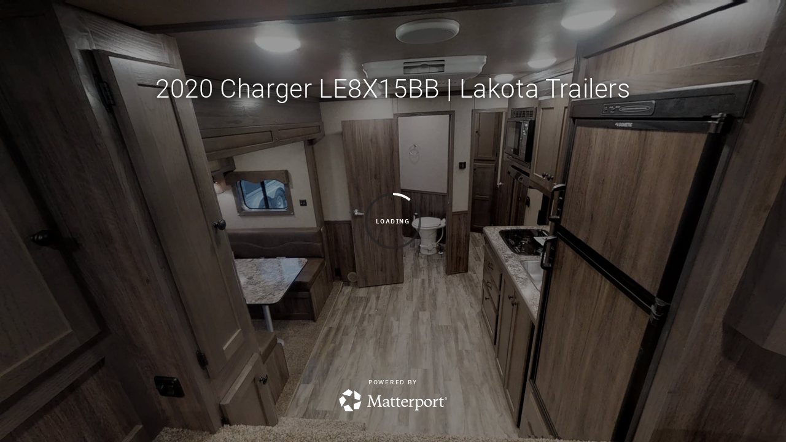

--- FILE ---
content_type: text/html; encoding=utf-8
request_url: https://my.matterport.com/show/?m=8SLis6SjMbG
body_size: 8907
content:
<!doctype html>
<html lang="en">
<head>
  <!-- Anonymous Graph Queries enabled -->




<base href="https://static.matterport.com/showcase/26.1.1_webgl-90-g894b4d3f55/">
<meta charset="utf-8">

    <link rel="dns-prefetch" href="https://static.matterport.com/" >
    <link rel="preconnect"   href="https://static.matterport.com/">
    <link rel="preconnect"   href="https://static.matterport.com/" crossorigin>

    <link rel="dns-prefetch" href="https://cdn-2.matterport.com" >
    <link rel="preconnect"   href="https://cdn-2.matterport.com">
    <link rel="preconnect"   href="https://cdn-2.matterport.com" crossorigin>

    <link rel="dns-prefetch" href="https://events.matterport.com" >
    <link rel="preconnect"   href="https://events.matterport.com">
    <link rel="preconnect"   href="https://events.matterport.com" crossorigin>


    
        <title>2020 Charger LE8X15BB | Lakota Trailers - Matterport 3D Showcase</title>
        <meta name="robots" content="noindex" />
        <meta name="description" content="Matterport 3D Showcase. 15BB 2020.">
        <meta property="og:title" content="Explore 2020 Charger LE8X15BB | Lakota Trailers in 3D">
        <meta property="og:description" content="Matterport 3D Showcase.">
        <meta property="og:type" content="video">
        <meta property="og:url" content="https://my.matterport.com/show/?m=8SLis6SjMbG">
        <meta property="og:site_name" content="Matterport">
        <meta property="og:image" content="https://my.matterport.com/api/v2/player/models/8SLis6SjMbG/thumb/">
        <meta property="og:image:secure_url" content="https://my.matterport.com/api/v2/player/models/8SLis6SjMbG/thumb/">
        <meta property="og:image:type" content="image/jpeg">
        <meta property="og:image:width" content="3034">
        <meta property="og:image:height" content="1707">
        <meta name="twitter:card" content="photo" />
        <meta name="twitter:site" content="@matterport" />
        <meta name="twitter:title" content="Explore 2020 Charger LE8X15BB | Lakota Trailers in 3D" />
        <meta name="twitter:description" content="Matterport 3D Showcase." />
        <meta name="twitter:image" content="https://my.matterport.com/api/v2/player/models/8SLis6SjMbG/thumb/" />
        <meta name="twitter:image:width" content="3034">
        <meta name="twitter:image:height" content="1707">
        <meta name="twitter:url" content="https://my.matterport.com/show/?m=8SLis6SjMbG" />
        <link rel="alternate" type="application/json+oembed" href="https://my.matterport.com/api/v1/models/oembed/?url=https%3A%2F%2Fmy.matterport.com%2Fshow%2F%3Fm%3D8SLis6SjMbG" title="Explore 2020 Charger LE8X15BB | Lakota Trailers in 3D">
    
    <script charset="UTF-8">window.MP_SDK_METADATA = {"version":"26.1.1_webgl-92-g515e2cae31","manifest":"25.12.1-0-g9e453be"};</script>

<script charset="utf-8">
    function parseJSON(data) { return window.JSON && window.JSON.parse ? window.JSON.parse( data ) : {}; }
    window.MP_PREFETCHED_MODELDATA = parseJSON("{\"config\":{\"criteo_app_id\":\"122685\",\"roomnav_ab_1\":{\"ab\":[{\"weight\":1,\"value\":false}]},\"sdk_client_version\":\"https://static.matterport.com/showcase-sdk/client/3.1.71.14-0-gaf77add383/sdk-client.js\",\"raycast_lod\":{\"ab\":[{\"weight\":1,\"value\":true}]},\"webvr_version\":\"1.0.15-0-gfba76f126\",\"sdk_interface_version\":\"https://static.matterport.com/showcase-sdk/interface/3.1.71.14-0-gaf77add383/sdk-interface.js\",\"mixpanel_key\":\"e7c32ea17a8feb158ea06196732d5a3b\",\"discover_space_url\":\"https://discover.matterport.com/space/\",\"keen_project_id\":\"53a9baf536bca4213d000000\",\"analytics_mp_url\":\"https://events.matterport.com/api/v1/event\",\"subscriber_prompt_a_delay_ms\":14500,\"sdk_version\":\"https://static.matterport.com/showcase-sdk/client/3.1.71.14-0-gaf77add383/sdk-client.js\",\"embedly_key\":\"ff5c4bbe54de401b995ec6e7a80d43b3\",\"analytics_mp_key\":\"Rk5K64KYkKq9ZbcheBn4d\",\"analytics_provider\":\"mp\",\"texture_lod\":{\"ab\":[{\"weight\":1,\"value\":true}]},\"subscriber_prompt_a_popup\":{\"ab\":[{\"weight\":50,\"value\":true},{\"weight\":50,\"value\":false}]},\"segment_key\":\"2zKcyWDEalmttwNbPIYdeXDU9IIogDHu\",\"criteo_campaign_apartments_id\":\"125638\",\"subscriber_prompt_denylist\":[\"ea4141d5b45bcfce5ac984955a7df9f74b323182\",\"500ef59c0e9bd523a5e102d4b229b85df4c008c2\",\"55d9b1786668eb25ce174aa06d46535054046935\",\"44a68fb615814e263894da681018ed5687527b75\",\"750514616c13561e878f04cd38cedc4bd3028f60\",\"633e98d1f7cf36879e21d642068af2196d67a229\",\"2566065b5d698efd82a16854185501ee2ea8eae6\"],\"apollo_apq\":true,\"branch_key\":\"key_live_ohzdPvOL78KXqH74hhpProefwuevY7Je\",\"google_maps_key\":\"AIzaSyB-rx4zIlMSNkmzw_LmWKOJkWzbEujH060\",\"keen_write_key\":\"[base64]\",\"plugin\":{\"baseUrl\":\"https://static.matterport.com/showcase-sdk/plugins/published/\",\"manifestUrl\":\"https://static.matterport.com/showcase-sdk/plugins/published/manifest.json\",\"applicationKey\":\"h2f9mazn377g554gxkkay5aqd\"},\"pbf\":{\"ab\":[{\"weight\":1,\"value\":true}]},\"maas\":1,\"account_register_url\":\"https://buy.matterport.com/free-account-register\",\"criteo_campaign_homes_id\":\"122685\",\"sdk\":{\"test\":\"24.12.3_webgl-944-ge03b07c22c\",\"sandbox\":\"https://api.matterport.com/sdk/sandbox/sandbox.html\",\"client\":\"https://api.matterport.com/sdk/client/sdk-client.js\",\"interface\":\"https://api.matterport.com/sdk/interface/sdk-interface.js\"},\"authn_login_url\":\"https://authn.matterport.com\",\"autotours_importer_version\":\"prompt:b5a53fe2c4066c31920f0386af99980ba472562a;v:1\",\"mds\":1,\"improved_octree\":{\"ab\":[{\"weight\":1.0,\"value\":true}]},\"subscriber_prompt_b_banner\":{\"ab\":[{\"weight\":50,\"value\":true},{\"weight\":50,\"value\":false}]},\"merge_geometry\":{\"ab\":[{\"weight\":1.0,\"value\":true}]}},\"model\":{\"has_public_access_password\":false},\"queries\":{\"GetModelPrefetch\":{\"data\":{\"model\":{\"id\":\"8SLis6SjMbG\",\"rootModelId\":\"8SLis6SjMbG\",\"state\":\"active\",\"assets\":{\"meshes\":[{\"id\":\"meshes/ugwuy9gx54xaq09kbi3ahkcba\",\"status\":\"available\",\"filename\":\"afd06fa50f0142978c5ca470714cf53a.dam\",\"format\":\"dam\",\"resolution\":\"500k\",\"url\":\"https://cdn-2.matterport.com/models/93e16bb9f96c46e285678179fb3e8766/assets/afd06fa50f0142978c5ca470714cf53a.dam?t\u003D2-c79729526571a74d77a1d8354f1fcf9573deb41a-1768582007-1\",\"validUntil\":\"2026-01-16T16:46:47Z\",\"model\":{\"id\":\"8SLis6SjMbG\"},\"layer\":{\"id\":\"aaaaaaaaaaaaaaaaaaaaaaaaa\"}},{\"id\":\"meshes/aeuiat9f13tcxwy8928tps0ka\",\"status\":\"available\",\"filename\":\"afd06fa50f0142978c5ca470714cf53a_50k.dam\",\"format\":\"dam\",\"resolution\":\"50k\",\"url\":\"https://cdn-2.matterport.com/models/93e16bb9f96c46e285678179fb3e8766/assets/afd06fa50f0142978c5ca470714cf53a_50k.dam?t\u003D2-bb70714a21c830016a1340da1dddb48e12602dae-1768582007-1\",\"validUntil\":\"2026-01-16T16:46:47Z\",\"model\":{\"id\":\"8SLis6SjMbG\"},\"layer\":{\"id\":\"aaaaaaaaaaaaaaaaaaaaaaaaa\"}}],\"textures\":[{\"id\":\"50k-high\",\"status\":\"available\",\"format\":\"jpg\",\"resolution\":\"50k\",\"quality\":\"high\",\"urlTemplate\":\"https://cdn-2.matterport.com/models/93e16bb9f96c46e285678179fb3e8766/assets/~/afd06fa50f0142978c5ca470714cf53a_50k_texture_jpg_high/afd06fa50f0142978c5ca470714cf53a_50k_\u003Ctexture\u003E.jpg?t\u003D2-c8b0cab6098d4cc7ada4734da2d730549fa7a536-1768582007-0\u0026k\u003Dmodels%2F93e16bb9f96c46e285678179fb3e8766%2Fassets\",\"validUntil\":\"2026-01-16T16:46:47Z\",\"model\":{\"id\":\"8SLis6SjMbG\"},\"layer\":{\"id\":\"aaaaaaaaaaaaaaaaaaaaaaaaa\"}},{\"id\":\"50k-low\",\"status\":\"available\",\"format\":\"jpg\",\"resolution\":\"50k\",\"quality\":\"low\",\"urlTemplate\":\"https://cdn-2.matterport.com/models/93e16bb9f96c46e285678179fb3e8766/assets/~/afd06fa50f0142978c5ca470714cf53a_50k_texture_jpg_low/afd06fa50f0142978c5ca470714cf53a_50k_\u003Ctexture\u003E.jpg?t\u003D2-c8b0cab6098d4cc7ada4734da2d730549fa7a536-1768582007-0\u0026k\u003Dmodels%2F93e16bb9f96c46e285678179fb3e8766%2Fassets\",\"validUntil\":\"2026-01-16T16:46:47Z\",\"model\":{\"id\":\"8SLis6SjMbG\"},\"layer\":{\"id\":\"aaaaaaaaaaaaaaaaaaaaaaaaa\"}}],\"tilesets\":[]},\"lod\":{\"options\":[\"lod2\"]},\"overlayLayers\":[],\"defurnishViews\":[],\"locations\":[{\"id\":\"cbbq6gf21ef902gi6f484rsqd\",\"layer\":{\"id\":\"aaaaaaaaaaaaaaaaaaaaaaaaa\"},\"model\":{\"id\":\"8SLis6SjMbG\"},\"index\":11,\"floor\":{\"id\":\"tsmq1wak12rhgn0mawksxcwcd\",\"meshId\":0},\"room\":{\"id\":\"613htqkzf66zz7hf7n8kzszed\",\"meshId\":2},\"neighbors\":[\"zqe3sby2n6y3yirichcgcdcnb\",\"pyeq2ga9k1h43qaq8fsukqb5a\",\"iaw9f0hpf3mkyt353pudsk86c\",\"261c7ywh8anx4p5c3x15t818c\",\"k12y3wcek29w8c043wrwct30c\",\"cpnie1kaaa4tk5w8wkybbf2gd\",\"e78b8f0ssn2aedzb12gzzam3c\",\"c5g9q2fyt22n0s9a30sxy2ped\",\"inbcn3bmpt2r8rn7r55cm1ssd\"],\"tags\":[\"showcase\",\"vr\"],\"position\":{\"x\":-1.1338902711868286,\"y\":2.0806186199188232,\"z\":-0.006977633573114872},\"pano\":{\"id\":\"cbbq6gf21ef902gi6f484rsqd\",\"sweepUuid\":\"f9497c14dc684422b6bddaf68bc41b16\",\"label\":\"11\",\"placement\":\"auto\",\"source\":\"vision\",\"position\":{\"x\":-1.1338902711868286,\"y\":2.0806186199188232,\"z\":1.4623794555664062},\"rotation\":{\"x\":-0.033232226967811584,\"y\":0.0013682023854926229,\"z\":0.9978781938552856,\"w\":-0.0559721440076828},\"resolutions\":[\"2k\",\"high\",\"low\"],\"skyboxes\":[{\"resolution\":\"2k\",\"status\":\"available\",\"urlTemplate\":\"https://cdn-2.matterport.com/models/93e16bb9f96c46e285678179fb3e8766/assets/pan/2k/~/f9497c14dc684422b6bddaf68bc41b16_skybox\u003Cface\u003E.jpg?t\u003D2-8202fc4ebf2ca6e1231aaa3860def31a2de35857-1768582007-1\u0026k\u003Dmodels%2F93e16bb9f96c46e285678179fb3e8766%2Fassets%2Fpan%2F2k\",\"tileResolution\":\"512\",\"tileCount\":4,\"tileUrlTemplate\":\"https://cdn-2.matterport.com/models/93e16bb9f96c46e285678179fb3e8766/assets/~/tiles/f9497c14dc684422b6bddaf68bc41b16/2k_face\u003Cface\u003E_\u003Cx\u003E_\u003Cy\u003E.jpg?t\u003D2-c8b0cab6098d4cc7ada4734da2d730549fa7a536-1768582007-0\u0026k\u003Dmodels%2F93e16bb9f96c46e285678179fb3e8766%2Fassets\",\"validUntil\":\"2026-01-16T16:46:47Z\"},{\"resolution\":\"high\",\"status\":\"available\",\"urlTemplate\":\"https://cdn-2.matterport.com/models/93e16bb9f96c46e285678179fb3e8766/assets/pan/high/~/f9497c14dc684422b6bddaf68bc41b16_skybox\u003Cface\u003E.jpg?t\u003D2-b45c375824bdca48db631b0aa1b8e7ad7ac2dcbe-1768582007-1\u0026k\u003Dmodels%2F93e16bb9f96c46e285678179fb3e8766%2Fassets%2Fpan%2Fhigh\",\"tileResolution\":\"512\",\"tileCount\":2,\"tileUrlTemplate\":\"https://cdn-2.matterport.com/models/93e16bb9f96c46e285678179fb3e8766/assets/~/tiles/f9497c14dc684422b6bddaf68bc41b16/1k_face\u003Cface\u003E_\u003Cx\u003E_\u003Cy\u003E.jpg?t\u003D2-c8b0cab6098d4cc7ada4734da2d730549fa7a536-1768582007-0\u0026k\u003Dmodels%2F93e16bb9f96c46e285678179fb3e8766%2Fassets\",\"validUntil\":\"2026-01-16T16:46:47Z\"},{\"resolution\":\"low\",\"status\":\"available\",\"urlTemplate\":\"https://cdn-2.matterport.com/models/93e16bb9f96c46e285678179fb3e8766/assets/pan/low/~/f9497c14dc684422b6bddaf68bc41b16_skybox\u003Cface\u003E.jpg?t\u003D2-4b2b5ab11a465ecfbe68510c37425d17c0507cf9-1768582007-1\u0026k\u003Dmodels%2F93e16bb9f96c46e285678179fb3e8766%2Fassets%2Fpan%2Flow\",\"tileResolution\":\"512\",\"tileCount\":1,\"tileUrlTemplate\":\"https://cdn-2.matterport.com/models/93e16bb9f96c46e285678179fb3e8766/assets/~/tiles/f9497c14dc684422b6bddaf68bc41b16/512_face\u003Cface\u003E_\u003Cx\u003E_\u003Cy\u003E.jpg?t\u003D2-c8b0cab6098d4cc7ada4734da2d730549fa7a536-1768582007-0\u0026k\u003Dmodels%2F93e16bb9f96c46e285678179fb3e8766%2Fassets\",\"validUntil\":\"2026-01-16T16:46:47Z\"}]}},{\"id\":\"w3z1ubr8k2yq4xpms44s5xqca\",\"layer\":{\"id\":\"aaaaaaaaaaaaaaaaaaaaaaaaa\"},\"model\":{\"id\":\"8SLis6SjMbG\"},\"index\":8,\"floor\":{\"id\":\"tsmq1wak12rhgn0mawksxcwcd\",\"meshId\":0},\"room\":{\"id\":\"xy2x8mpaaqknp7q2c3nnbw1ma\",\"meshId\":4},\"neighbors\":[\"umib93u380mh7r8grhgg5q8ya\",\"i0arkbapkegc8251xces2uipa\",\"f5x3n72zhzmk8ffqqtpb8q0mc\"],\"tags\":[\"showcase\",\"vr\"],\"position\":{\"x\":-2.3785400390625,\"y\":4.393332004547119,\"z\":-0.042600784450769424},\"pano\":{\"id\":\"w3z1ubr8k2yq4xpms44s5xqca\",\"sweepUuid\":\"6d309f3831bd473281367b7eb4f5327a\",\"label\":\"8\",\"placement\":\"auto\",\"source\":\"vision\",\"position\":{\"x\":-2.3785400390625,\"y\":4.393332004547119,\"z\":1.5699445009231567},\"rotation\":{\"x\":0.0014480659738183022,\"y\":-0.013215338811278343,\"z\":0.8435644507408142,\"w\":0.5368636846542358},\"resolutions\":[\"2k\",\"high\",\"low\"],\"skyboxes\":[{\"resolution\":\"2k\",\"status\":\"available\",\"urlTemplate\":\"https://cdn-2.matterport.com/models/93e16bb9f96c46e285678179fb3e8766/assets/pan/2k/~/6d309f3831bd473281367b7eb4f5327a_skybox\u003Cface\u003E.jpg?t\u003D2-8202fc4ebf2ca6e1231aaa3860def31a2de35857-1768582007-1\u0026k\u003Dmodels%2F93e16bb9f96c46e285678179fb3e8766%2Fassets%2Fpan%2F2k\",\"tileResolution\":\"512\",\"tileCount\":4,\"tileUrlTemplate\":\"https://cdn-2.matterport.com/models/93e16bb9f96c46e285678179fb3e8766/assets/~/tiles/6d309f3831bd473281367b7eb4f5327a/2k_face\u003Cface\u003E_\u003Cx\u003E_\u003Cy\u003E.jpg?t\u003D2-c8b0cab6098d4cc7ada4734da2d730549fa7a536-1768582007-0\u0026k\u003Dmodels%2F93e16bb9f96c46e285678179fb3e8766%2Fassets\",\"validUntil\":\"2026-01-16T16:46:47Z\"},{\"resolution\":\"high\",\"status\":\"available\",\"urlTemplate\":\"https://cdn-2.matterport.com/models/93e16bb9f96c46e285678179fb3e8766/assets/pan/high/~/6d309f3831bd473281367b7eb4f5327a_skybox\u003Cface\u003E.jpg?t\u003D2-b45c375824bdca48db631b0aa1b8e7ad7ac2dcbe-1768582007-1\u0026k\u003Dmodels%2F93e16bb9f96c46e285678179fb3e8766%2Fassets%2Fpan%2Fhigh\",\"tileResolution\":\"512\",\"tileCount\":2,\"tileUrlTemplate\":\"https://cdn-2.matterport.com/models/93e16bb9f96c46e285678179fb3e8766/assets/~/tiles/6d309f3831bd473281367b7eb4f5327a/1k_face\u003Cface\u003E_\u003Cx\u003E_\u003Cy\u003E.jpg?t\u003D2-c8b0cab6098d4cc7ada4734da2d730549fa7a536-1768582007-0\u0026k\u003Dmodels%2F93e16bb9f96c46e285678179fb3e8766%2Fassets\",\"validUntil\":\"2026-01-16T16:46:47Z\"},{\"resolution\":\"low\",\"status\":\"available\",\"urlTemplate\":\"https://cdn-2.matterport.com/models/93e16bb9f96c46e285678179fb3e8766/assets/pan/low/~/6d309f3831bd473281367b7eb4f5327a_skybox\u003Cface\u003E.jpg?t\u003D2-4b2b5ab11a465ecfbe68510c37425d17c0507cf9-1768582007-1\u0026k\u003Dmodels%2F93e16bb9f96c46e285678179fb3e8766%2Fassets%2Fpan%2Flow\",\"tileResolution\":\"512\",\"tileCount\":1,\"tileUrlTemplate\":\"https://cdn-2.matterport.com/models/93e16bb9f96c46e285678179fb3e8766/assets/~/tiles/6d309f3831bd473281367b7eb4f5327a/512_face\u003Cface\u003E_\u003Cx\u003E_\u003Cy\u003E.jpg?t\u003D2-c8b0cab6098d4cc7ada4734da2d730549fa7a536-1768582007-0\u0026k\u003Dmodels%2F93e16bb9f96c46e285678179fb3e8766%2Fassets\",\"validUntil\":\"2026-01-16T16:46:47Z\"}]}},{\"id\":\"c5g9q2fyt22n0s9a30sxy2ped\",\"layer\":{\"id\":\"aaaaaaaaaaaaaaaaaaaaaaaaa\"},\"model\":{\"id\":\"8SLis6SjMbG\"},\"index\":12,\"floor\":{\"id\":\"tsmq1wak12rhgn0mawksxcwcd\",\"meshId\":0},\"room\":{\"id\":\"cdz3fkt38kae7tapstpt0eaeb\",\"meshId\":3},\"neighbors\":[\"zqe3sby2n6y3yirichcgcdcnb\",\"pyeq2ga9k1h43qaq8fsukqb5a\",\"k12y3wcek29w8c043wrwct30c\",\"cbbq6gf21ef902gi6f484rsqd\",\"inbcn3bmpt2r8rn7r55cm1ssd\"],\"tags\":[\"showcase\",\"vr\"],\"position\":{\"x\":-1.628272533416748,\"y\":3.3845250606536865,\"z\":-0.026476304978132248},\"pano\":{\"id\":\"c5g9q2fyt22n0s9a30sxy2ped\",\"sweepUuid\":\"5e310a170df94b62b233149bed907df6\",\"label\":\"12\",\"placement\":\"auto\",\"source\":\"vision\",\"position\":{\"x\":-1.628272533416748,\"y\":3.3845250606536865,\"z\":1.532655119895935},\"rotation\":{\"x\":-0.06626912206411362,\"y\":2.0204848260618746E-4,\"z\":0.7308827042579651,\"w\":0.6792783141136169},\"resolutions\":[\"2k\",\"high\",\"low\"],\"skyboxes\":[{\"resolution\":\"2k\",\"status\":\"available\",\"urlTemplate\":\"https://cdn-2.matterport.com/models/93e16bb9f96c46e285678179fb3e8766/assets/pan/2k/~/5e310a170df94b62b233149bed907df6_skybox\u003Cface\u003E.jpg?t\u003D2-8202fc4ebf2ca6e1231aaa3860def31a2de35857-1768582007-1\u0026k\u003Dmodels%2F93e16bb9f96c46e285678179fb3e8766%2Fassets%2Fpan%2F2k\",\"tileResolution\":\"512\",\"tileCount\":4,\"tileUrlTemplate\":\"https://cdn-2.matterport.com/models/93e16bb9f96c46e285678179fb3e8766/assets/~/tiles/5e310a170df94b62b233149bed907df6/2k_face\u003Cface\u003E_\u003Cx\u003E_\u003Cy\u003E.jpg?t\u003D2-c8b0cab6098d4cc7ada4734da2d730549fa7a536-1768582007-0\u0026k\u003Dmodels%2F93e16bb9f96c46e285678179fb3e8766%2Fassets\",\"validUntil\":\"2026-01-16T16:46:47Z\"},{\"resolution\":\"high\",\"status\":\"available\",\"urlTemplate\":\"https://cdn-2.matterport.com/models/93e16bb9f96c46e285678179fb3e8766/assets/pan/high/~/5e310a170df94b62b233149bed907df6_skybox\u003Cface\u003E.jpg?t\u003D2-b45c375824bdca48db631b0aa1b8e7ad7ac2dcbe-1768582007-1\u0026k\u003Dmodels%2F93e16bb9f96c46e285678179fb3e8766%2Fassets%2Fpan%2Fhigh\",\"tileResolution\":\"512\",\"tileCount\":2,\"tileUrlTemplate\":\"https://cdn-2.matterport.com/models/93e16bb9f96c46e285678179fb3e8766/assets/~/tiles/5e310a170df94b62b233149bed907df6/1k_face\u003Cface\u003E_\u003Cx\u003E_\u003Cy\u003E.jpg?t\u003D2-c8b0cab6098d4cc7ada4734da2d730549fa7a536-1768582007-0\u0026k\u003Dmodels%2F93e16bb9f96c46e285678179fb3e8766%2Fassets\",\"validUntil\":\"2026-01-16T16:46:47Z\"},{\"resolution\":\"low\",\"status\":\"available\",\"urlTemplate\":\"https://cdn-2.matterport.com/models/93e16bb9f96c46e285678179fb3e8766/assets/pan/low/~/5e310a170df94b62b233149bed907df6_skybox\u003Cface\u003E.jpg?t\u003D2-4b2b5ab11a465ecfbe68510c37425d17c0507cf9-1768582007-1\u0026k\u003Dmodels%2F93e16bb9f96c46e285678179fb3e8766%2Fassets%2Fpan%2Flow\",\"tileResolution\":\"512\",\"tileCount\":1,\"tileUrlTemplate\":\"https://cdn-2.matterport.com/models/93e16bb9f96c46e285678179fb3e8766/assets/~/tiles/5e310a170df94b62b233149bed907df6/512_face\u003Cface\u003E_\u003Cx\u003E_\u003Cy\u003E.jpg?t\u003D2-c8b0cab6098d4cc7ada4734da2d730549fa7a536-1768582007-0\u0026k\u003Dmodels%2F93e16bb9f96c46e285678179fb3e8766%2Fassets\",\"validUntil\":\"2026-01-16T16:46:47Z\"}]}},{\"id\":\"f5x3n72zhzmk8ffqqtpb8q0mc\",\"layer\":{\"id\":\"aaaaaaaaaaaaaaaaaaaaaaaaa\"},\"model\":{\"id\":\"8SLis6SjMbG\"},\"index\":9,\"floor\":{\"id\":\"tsmq1wak12rhgn0mawksxcwcd\",\"meshId\":0},\"room\":{\"id\":\"xy2x8mpaaqknp7q2c3nnbw1ma\",\"meshId\":4},\"neighbors\":[\"cpnie1kaaa4tk5w8wkybbf2gd\",\"umib93u380mh7r8grhgg5q8ya\",\"i0arkbapkegc8251xces2uipa\",\"w3z1ubr8k2yq4xpms44s5xqca\",\"e78b8f0ssn2aedzb12gzzam3c\"],\"tags\":[\"showcase\",\"vr\"],\"position\":{\"x\":-1.2960511445999146,\"y\":4.364017009735107,\"z\":0.016095247119665146},\"pano\":{\"id\":\"f5x3n72zhzmk8ffqqtpb8q0mc\",\"sweepUuid\":\"4aaa7ae3abcc4f65a559be0b20d694be\",\"label\":\"9\",\"placement\":\"auto\",\"source\":\"vision\",\"position\":{\"x\":-1.2960511445999146,\"y\":4.364017009735107,\"z\":1.6195099353790283},\"rotation\":{\"x\":-0.018138457089662552,\"y\":0.009751299396157265,\"z\":0.9689618349075317,\"w\":-0.24635103344917297},\"resolutions\":[\"2k\",\"high\",\"low\"],\"skyboxes\":[{\"resolution\":\"2k\",\"status\":\"available\",\"urlTemplate\":\"https://cdn-2.matterport.com/models/93e16bb9f96c46e285678179fb3e8766/assets/pan/2k/~/4aaa7ae3abcc4f65a559be0b20d694be_skybox\u003Cface\u003E.jpg?t\u003D2-8202fc4ebf2ca6e1231aaa3860def31a2de35857-1768582007-1\u0026k\u003Dmodels%2F93e16bb9f96c46e285678179fb3e8766%2Fassets%2Fpan%2F2k\",\"tileResolution\":\"512\",\"tileCount\":4,\"tileUrlTemplate\":\"https://cdn-2.matterport.com/models/93e16bb9f96c46e285678179fb3e8766/assets/~/tiles/4aaa7ae3abcc4f65a559be0b20d694be/2k_face\u003Cface\u003E_\u003Cx\u003E_\u003Cy\u003E.jpg?t\u003D2-c8b0cab6098d4cc7ada4734da2d730549fa7a536-1768582007-0\u0026k\u003Dmodels%2F93e16bb9f96c46e285678179fb3e8766%2Fassets\",\"validUntil\":\"2026-01-16T16:46:47Z\"},{\"resolution\":\"high\",\"status\":\"available\",\"urlTemplate\":\"https://cdn-2.matterport.com/models/93e16bb9f96c46e285678179fb3e8766/assets/pan/high/~/4aaa7ae3abcc4f65a559be0b20d694be_skybox\u003Cface\u003E.jpg?t\u003D2-b45c375824bdca48db631b0aa1b8e7ad7ac2dcbe-1768582007-1\u0026k\u003Dmodels%2F93e16bb9f96c46e285678179fb3e8766%2Fassets%2Fpan%2Fhigh\",\"tileResolution\":\"512\",\"tileCount\":2,\"tileUrlTemplate\":\"https://cdn-2.matterport.com/models/93e16bb9f96c46e285678179fb3e8766/assets/~/tiles/4aaa7ae3abcc4f65a559be0b20d694be/1k_face\u003Cface\u003E_\u003Cx\u003E_\u003Cy\u003E.jpg?t\u003D2-c8b0cab6098d4cc7ada4734da2d730549fa7a536-1768582007-0\u0026k\u003Dmodels%2F93e16bb9f96c46e285678179fb3e8766%2Fassets\",\"validUntil\":\"2026-01-16T16:46:47Z\"},{\"resolution\":\"low\",\"status\":\"available\",\"urlTemplate\":\"https://cdn-2.matterport.com/models/93e16bb9f96c46e285678179fb3e8766/assets/pan/low/~/4aaa7ae3abcc4f65a559be0b20d694be_skybox\u003Cface\u003E.jpg?t\u003D2-4b2b5ab11a465ecfbe68510c37425d17c0507cf9-1768582007-1\u0026k\u003Dmodels%2F93e16bb9f96c46e285678179fb3e8766%2Fassets%2Fpan%2Flow\",\"tileResolution\":\"512\",\"tileCount\":1,\"tileUrlTemplate\":\"https://cdn-2.matterport.com/models/93e16bb9f96c46e285678179fb3e8766/assets/~/tiles/4aaa7ae3abcc4f65a559be0b20d694be/512_face\u003Cface\u003E_\u003Cx\u003E_\u003Cy\u003E.jpg?t\u003D2-c8b0cab6098d4cc7ada4734da2d730549fa7a536-1768582007-0\u0026k\u003Dmodels%2F93e16bb9f96c46e285678179fb3e8766%2Fassets\",\"validUntil\":\"2026-01-16T16:46:47Z\"}]}},{\"id\":\"inbcn3bmpt2r8rn7r55cm1ssd\",\"layer\":{\"id\":\"aaaaaaaaaaaaaaaaaaaaaaaaa\"},\"model\":{\"id\":\"8SLis6SjMbG\"},\"index\":13,\"floor\":{\"id\":\"tsmq1wak12rhgn0mawksxcwcd\",\"meshId\":0},\"room\":{\"id\":\"613htqkzf66zz7hf7n8kzszed\",\"meshId\":2},\"neighbors\":[\"zqe3sby2n6y3yirichcgcdcnb\",\"pyeq2ga9k1h43qaq8fsukqb5a\",\"iaw9f0hpf3mkyt353pudsk86c\",\"261c7ywh8anx4p5c3x15t818c\",\"k12y3wcek29w8c043wrwct30c\",\"cpnie1kaaa4tk5w8wkybbf2gd\",\"e78b8f0ssn2aedzb12gzzam3c\",\"cbbq6gf21ef902gi6f484rsqd\",\"c5g9q2fyt22n0s9a30sxy2ped\"],\"tags\":[\"showcase\",\"vr\"],\"position\":{\"x\":-0.8543137907981873,\"y\":1.2566418647766113,\"z\":-0.01416858658194542},\"pano\":{\"id\":\"inbcn3bmpt2r8rn7r55cm1ssd\",\"sweepUuid\":\"7620c5072b104568b7beea16f6eeadde\",\"label\":\"13\",\"placement\":\"auto\",\"source\":\"vision\",\"position\":{\"x\":-0.8543137907981873,\"y\":1.2566418647766113,\"z\":1.4473192691802979},\"rotation\":{\"x\":-0.04789184406399727,\"y\":0.02938784845173359,\"z\":0.9473424553871155,\"w\":-0.315253883600235},\"resolutions\":[\"2k\",\"high\",\"low\"],\"skyboxes\":[{\"resolution\":\"2k\",\"status\":\"available\",\"urlTemplate\":\"https://cdn-2.matterport.com/models/93e16bb9f96c46e285678179fb3e8766/assets/pan/2k/~/7620c5072b104568b7beea16f6eeadde_skybox\u003Cface\u003E.jpg?t\u003D2-8202fc4ebf2ca6e1231aaa3860def31a2de35857-1768582007-1\u0026k\u003Dmodels%2F93e16bb9f96c46e285678179fb3e8766%2Fassets%2Fpan%2F2k\",\"tileResolution\":\"512\",\"tileCount\":4,\"tileUrlTemplate\":\"https://cdn-2.matterport.com/models/93e16bb9f96c46e285678179fb3e8766/assets/~/tiles/7620c5072b104568b7beea16f6eeadde/2k_face\u003Cface\u003E_\u003Cx\u003E_\u003Cy\u003E.jpg?t\u003D2-c8b0cab6098d4cc7ada4734da2d730549fa7a536-1768582007-0\u0026k\u003Dmodels%2F93e16bb9f96c46e285678179fb3e8766%2Fassets\",\"validUntil\":\"2026-01-16T16:46:47Z\"},{\"resolution\":\"high\",\"status\":\"available\",\"urlTemplate\":\"https://cdn-2.matterport.com/models/93e16bb9f96c46e285678179fb3e8766/assets/pan/high/~/7620c5072b104568b7beea16f6eeadde_skybox\u003Cface\u003E.jpg?t\u003D2-b45c375824bdca48db631b0aa1b8e7ad7ac2dcbe-1768582007-1\u0026k\u003Dmodels%2F93e16bb9f96c46e285678179fb3e8766%2Fassets%2Fpan%2Fhigh\",\"tileResolution\":\"512\",\"tileCount\":2,\"tileUrlTemplate\":\"https://cdn-2.matterport.com/models/93e16bb9f96c46e285678179fb3e8766/assets/~/tiles/7620c5072b104568b7beea16f6eeadde/1k_face\u003Cface\u003E_\u003Cx\u003E_\u003Cy\u003E.jpg?t\u003D2-c8b0cab6098d4cc7ada4734da2d730549fa7a536-1768582007-0\u0026k\u003Dmodels%2F93e16bb9f96c46e285678179fb3e8766%2Fassets\",\"validUntil\":\"2026-01-16T16:46:47Z\"},{\"resolution\":\"low\",\"status\":\"available\",\"urlTemplate\":\"https://cdn-2.matterport.com/models/93e16bb9f96c46e285678179fb3e8766/assets/pan/low/~/7620c5072b104568b7beea16f6eeadde_skybox\u003Cface\u003E.jpg?t\u003D2-4b2b5ab11a465ecfbe68510c37425d17c0507cf9-1768582007-1\u0026k\u003Dmodels%2F93e16bb9f96c46e285678179fb3e8766%2Fassets%2Fpan%2Flow\",\"tileResolution\":\"512\",\"tileCount\":1,\"tileUrlTemplate\":\"https://cdn-2.matterport.com/models/93e16bb9f96c46e285678179fb3e8766/assets/~/tiles/7620c5072b104568b7beea16f6eeadde/512_face\u003Cface\u003E_\u003Cx\u003E_\u003Cy\u003E.jpg?t\u003D2-c8b0cab6098d4cc7ada4734da2d730549fa7a536-1768582007-0\u0026k\u003Dmodels%2F93e16bb9f96c46e285678179fb3e8766%2Fassets\",\"validUntil\":\"2026-01-16T16:46:47Z\"}]}},{\"id\":\"cpnie1kaaa4tk5w8wkybbf2gd\",\"layer\":{\"id\":\"aaaaaaaaaaaaaaaaaaaaaaaaa\"},\"model\":{\"id\":\"8SLis6SjMbG\"},\"index\":5,\"floor\":{\"id\":\"tsmq1wak12rhgn0mawksxcwcd\",\"meshId\":0},\"room\":{\"id\":\"613htqkzf66zz7hf7n8kzszed\",\"meshId\":2},\"neighbors\":[\"zqe3sby2n6y3yirichcgcdcnb\",\"pyeq2ga9k1h43qaq8fsukqb5a\",\"iaw9f0hpf3mkyt353pudsk86c\",\"261c7ywh8anx4p5c3x15t818c\",\"umib93u380mh7r8grhgg5q8ya\",\"f5x3n72zhzmk8ffqqtpb8q0mc\",\"e78b8f0ssn2aedzb12gzzam3c\",\"cbbq6gf21ef902gi6f484rsqd\",\"inbcn3bmpt2r8rn7r55cm1ssd\"],\"tags\":[\"showcase\"],\"position\":{\"x\":-0.755858838558197,\"y\":3.0529985427856445,\"z\":0.039727456867694855},\"pano\":{\"id\":\"cpnie1kaaa4tk5w8wkybbf2gd\",\"sweepUuid\":\"86800026e4424d82b360a10d132f4b69\",\"label\":\"5\",\"placement\":\"auto\",\"source\":\"vision\",\"position\":{\"x\":-0.755858838558197,\"y\":3.0529985427856445,\"z\":0.7415856122970581},\"rotation\":{\"x\":0.028464673087000847,\"y\":-0.04152461513876915,\"z\":-0.23340900242328644,\"w\":0.9710745215415955},\"resolutions\":[\"2k\",\"high\",\"low\"],\"skyboxes\":[{\"resolution\":\"2k\",\"status\":\"available\",\"urlTemplate\":\"https://cdn-2.matterport.com/models/93e16bb9f96c46e285678179fb3e8766/assets/pan/2k/~/86800026e4424d82b360a10d132f4b69_skybox\u003Cface\u003E.jpg?t\u003D2-8202fc4ebf2ca6e1231aaa3860def31a2de35857-1768582007-1\u0026k\u003Dmodels%2F93e16bb9f96c46e285678179fb3e8766%2Fassets%2Fpan%2F2k\",\"tileResolution\":\"512\",\"tileCount\":4,\"tileUrlTemplate\":\"https://cdn-2.matterport.com/models/93e16bb9f96c46e285678179fb3e8766/assets/~/tiles/86800026e4424d82b360a10d132f4b69/2k_face\u003Cface\u003E_\u003Cx\u003E_\u003Cy\u003E.jpg?t\u003D2-c8b0cab6098d4cc7ada4734da2d730549fa7a536-1768582007-0\u0026k\u003Dmodels%2F93e16bb9f96c46e285678179fb3e8766%2Fassets\",\"validUntil\":\"2026-01-16T16:46:47Z\"},{\"resolution\":\"high\",\"status\":\"available\",\"urlTemplate\":\"https://cdn-2.matterport.com/models/93e16bb9f96c46e285678179fb3e8766/assets/pan/high/~/86800026e4424d82b360a10d132f4b69_skybox\u003Cface\u003E.jpg?t\u003D2-b45c375824bdca48db631b0aa1b8e7ad7ac2dcbe-1768582007-1\u0026k\u003Dmodels%2F93e16bb9f96c46e285678179fb3e8766%2Fassets%2Fpan%2Fhigh\",\"tileResolution\":\"512\",\"tileCount\":2,\"tileUrlTemplate\":\"https://cdn-2.matterport.com/models/93e16bb9f96c46e285678179fb3e8766/assets/~/tiles/86800026e4424d82b360a10d132f4b69/1k_face\u003Cface\u003E_\u003Cx\u003E_\u003Cy\u003E.jpg?t\u003D2-c8b0cab6098d4cc7ada4734da2d730549fa7a536-1768582007-0\u0026k\u003Dmodels%2F93e16bb9f96c46e285678179fb3e8766%2Fassets\",\"validUntil\":\"2026-01-16T16:46:47Z\"},{\"resolution\":\"low\",\"status\":\"available\",\"urlTemplate\":\"https://cdn-2.matterport.com/models/93e16bb9f96c46e285678179fb3e8766/assets/pan/low/~/86800026e4424d82b360a10d132f4b69_skybox\u003Cface\u003E.jpg?t\u003D2-4b2b5ab11a465ecfbe68510c37425d17c0507cf9-1768582007-1\u0026k\u003Dmodels%2F93e16bb9f96c46e285678179fb3e8766%2Fassets%2Fpan%2Flow\",\"tileResolution\":\"512\",\"tileCount\":1,\"tileUrlTemplate\":\"https://cdn-2.matterport.com/models/93e16bb9f96c46e285678179fb3e8766/assets/~/tiles/86800026e4424d82b360a10d132f4b69/512_face\u003Cface\u003E_\u003Cx\u003E_\u003Cy\u003E.jpg?t\u003D2-c8b0cab6098d4cc7ada4734da2d730549fa7a536-1768582007-0\u0026k\u003Dmodels%2F93e16bb9f96c46e285678179fb3e8766%2Fassets\",\"validUntil\":\"2026-01-16T16:46:47Z\"}]}},{\"id\":\"e78b8f0ssn2aedzb12gzzam3c\",\"layer\":{\"id\":\"aaaaaaaaaaaaaaaaaaaaaaaaa\"},\"model\":{\"id\":\"8SLis6SjMbG\"},\"index\":10,\"floor\":{\"id\":\"tsmq1wak12rhgn0mawksxcwcd\",\"meshId\":0},\"room\":{\"id\":\"613htqkzf66zz7hf7n8kzszed\",\"meshId\":2},\"neighbors\":[\"zqe3sby2n6y3yirichcgcdcnb\",\"pyeq2ga9k1h43qaq8fsukqb5a\",\"iaw9f0hpf3mkyt353pudsk86c\",\"261c7ywh8anx4p5c3x15t818c\",\"cpnie1kaaa4tk5w8wkybbf2gd\",\"umib93u380mh7r8grhgg5q8ya\",\"f5x3n72zhzmk8ffqqtpb8q0mc\",\"cbbq6gf21ef902gi6f484rsqd\",\"inbcn3bmpt2r8rn7r55cm1ssd\"],\"tags\":[\"showcase\",\"vr\"],\"position\":{\"x\":-0.6293102502822876,\"y\":3.124453544616699,\"z\":0.046163298189640045},\"pano\":{\"id\":\"e78b8f0ssn2aedzb12gzzam3c\",\"sweepUuid\":\"0616f7d8be0f4ba4aca815a9b170d464\",\"label\":\"10\",\"placement\":\"auto\",\"source\":\"vision\",\"position\":{\"x\":-0.6293102502822876,\"y\":3.124453544616699,\"z\":1.635515809059143},\"rotation\":{\"x\":-0.044789426028728485,\"y\":0.033749766647815704,\"z\":0.9297499656677246,\"w\":0.3638954162597656},\"resolutions\":[\"2k\",\"high\",\"low\"],\"skyboxes\":[{\"resolution\":\"2k\",\"status\":\"available\",\"urlTemplate\":\"https://cdn-2.matterport.com/models/93e16bb9f96c46e285678179fb3e8766/assets/pan/2k/~/0616f7d8be0f4ba4aca815a9b170d464_skybox\u003Cface\u003E.jpg?t\u003D2-8202fc4ebf2ca6e1231aaa3860def31a2de35857-1768582007-1\u0026k\u003Dmodels%2F93e16bb9f96c46e285678179fb3e8766%2Fassets%2Fpan%2F2k\",\"tileResolution\":\"512\",\"tileCount\":4,\"tileUrlTemplate\":\"https://cdn-2.matterport.com/models/93e16bb9f96c46e285678179fb3e8766/assets/~/tiles/0616f7d8be0f4ba4aca815a9b170d464/2k_face\u003Cface\u003E_\u003Cx\u003E_\u003Cy\u003E.jpg?t\u003D2-c8b0cab6098d4cc7ada4734da2d730549fa7a536-1768582007-0\u0026k\u003Dmodels%2F93e16bb9f96c46e285678179fb3e8766%2Fassets\",\"validUntil\":\"2026-01-16T16:46:47Z\"},{\"resolution\":\"high\",\"status\":\"available\",\"urlTemplate\":\"https://cdn-2.matterport.com/models/93e16bb9f96c46e285678179fb3e8766/assets/pan/high/~/0616f7d8be0f4ba4aca815a9b170d464_skybox\u003Cface\u003E.jpg?t\u003D2-b45c375824bdca48db631b0aa1b8e7ad7ac2dcbe-1768582007-1\u0026k\u003Dmodels%2F93e16bb9f96c46e285678179fb3e8766%2Fassets%2Fpan%2Fhigh\",\"tileResolution\":\"512\",\"tileCount\":2,\"tileUrlTemplate\":\"https://cdn-2.matterport.com/models/93e16bb9f96c46e285678179fb3e8766/assets/~/tiles/0616f7d8be0f4ba4aca815a9b170d464/1k_face\u003Cface\u003E_\u003Cx\u003E_\u003Cy\u003E.jpg?t\u003D2-c8b0cab6098d4cc7ada4734da2d730549fa7a536-1768582007-0\u0026k\u003Dmodels%2F93e16bb9f96c46e285678179fb3e8766%2Fassets\",\"validUntil\":\"2026-01-16T16:46:47Z\"},{\"resolution\":\"low\",\"status\":\"available\",\"urlTemplate\":\"https://cdn-2.matterport.com/models/93e16bb9f96c46e285678179fb3e8766/assets/pan/low/~/0616f7d8be0f4ba4aca815a9b170d464_skybox\u003Cface\u003E.jpg?t\u003D2-4b2b5ab11a465ecfbe68510c37425d17c0507cf9-1768582007-1\u0026k\u003Dmodels%2F93e16bb9f96c46e285678179fb3e8766%2Fassets%2Fpan%2Flow\",\"tileResolution\":\"512\",\"tileCount\":1,\"tileUrlTemplate\":\"https://cdn-2.matterport.com/models/93e16bb9f96c46e285678179fb3e8766/assets/~/tiles/0616f7d8be0f4ba4aca815a9b170d464/512_face\u003Cface\u003E_\u003Cx\u003E_\u003Cy\u003E.jpg?t\u003D2-c8b0cab6098d4cc7ada4734da2d730549fa7a536-1768582007-0\u0026k\u003Dmodels%2F93e16bb9f96c46e285678179fb3e8766%2Fassets\",\"validUntil\":\"2026-01-16T16:46:47Z\"}]}},{\"id\":\"zqe3sby2n6y3yirichcgcdcnb\",\"layer\":{\"id\":\"aaaaaaaaaaaaaaaaaaaaaaaaa\"},\"model\":{\"id\":\"8SLis6SjMbG\"},\"index\":0,\"floor\":{\"id\":\"tsmq1wak12rhgn0mawksxcwcd\",\"meshId\":0},\"room\":{\"id\":\"613htqkzf66zz7hf7n8kzszed\",\"meshId\":2},\"neighbors\":[\"pyeq2ga9k1h43qaq8fsukqb5a\",\"iaw9f0hpf3mkyt353pudsk86c\",\"261c7ywh8anx4p5c3x15t818c\",\"k12y3wcek29w8c043wrwct30c\",\"cpnie1kaaa4tk5w8wkybbf2gd\",\"umib93u380mh7r8grhgg5q8ya\",\"e78b8f0ssn2aedzb12gzzam3c\",\"cbbq6gf21ef902gi6f484rsqd\",\"c5g9q2fyt22n0s9a30sxy2ped\",\"inbcn3bmpt2r8rn7r55cm1ssd\"],\"tags\":[\"showcase\",\"vr\"],\"position\":{\"x\":-0.02995595894753933,\"y\":0.018085148185491562,\"z\":1.0485985279083252},\"pano\":{\"id\":\"zqe3sby2n6y3yirichcgcdcnb\",\"sweepUuid\":\"cd38bc502fc941b5958862308e243914\",\"label\":\"0\",\"placement\":\"auto\",\"source\":\"vision\",\"position\":{\"x\":-0.02995595894753933,\"y\":0.018085148185491562,\"z\":1.9550869464874268},\"rotation\":{\"x\":0.010259442031383514,\"y\":-0.024500761181116104,\"z\":-0.5972461700439453,\"w\":0.8016180396080017},\"resolutions\":[\"2k\",\"high\",\"low\"],\"skyboxes\":[{\"resolution\":\"2k\",\"status\":\"available\",\"urlTemplate\":\"https://cdn-2.matterport.com/models/93e16bb9f96c46e285678179fb3e8766/assets/pan/2k/~/cd38bc502fc941b5958862308e243914_skybox\u003Cface\u003E.jpg?t\u003D2-8202fc4ebf2ca6e1231aaa3860def31a2de35857-1768582007-1\u0026k\u003Dmodels%2F93e16bb9f96c46e285678179fb3e8766%2Fassets%2Fpan%2F2k\",\"tileResolution\":\"512\",\"tileCount\":4,\"tileUrlTemplate\":\"https://cdn-2.matterport.com/models/93e16bb9f96c46e285678179fb3e8766/assets/~/tiles/cd38bc502fc941b5958862308e243914/2k_face\u003Cface\u003E_\u003Cx\u003E_\u003Cy\u003E.jpg?t\u003D2-c8b0cab6098d4cc7ada4734da2d730549fa7a536-1768582007-0\u0026k\u003Dmodels%2F93e16bb9f96c46e285678179fb3e8766%2Fassets\",\"validUntil\":\"2026-01-16T16:46:47Z\"},{\"resolution\":\"high\",\"status\":\"available\",\"urlTemplate\":\"https://cdn-2.matterport.com/models/93e16bb9f96c46e285678179fb3e8766/assets/pan/high/~/cd38bc502fc941b5958862308e243914_skybox\u003Cface\u003E.jpg?t\u003D2-b45c375824bdca48db631b0aa1b8e7ad7ac2dcbe-1768582007-1\u0026k\u003Dmodels%2F93e16bb9f96c46e285678179fb3e8766%2Fassets%2Fpan%2Fhigh\",\"tileResolution\":\"512\",\"tileCount\":2,\"tileUrlTemplate\":\"https://cdn-2.matterport.com/models/93e16bb9f96c46e285678179fb3e8766/assets/~/tiles/cd38bc502fc941b5958862308e243914/1k_face\u003Cface\u003E_\u003Cx\u003E_\u003Cy\u003E.jpg?t\u003D2-c8b0cab6098d4cc7ada4734da2d730549fa7a536-1768582007-0\u0026k\u003Dmodels%2F93e16bb9f96c46e285678179fb3e8766%2Fassets\",\"validUntil\":\"2026-01-16T16:46:47Z\"},{\"resolution\":\"low\",\"status\":\"available\",\"urlTemplate\":\"https://cdn-2.matterport.com/models/93e16bb9f96c46e285678179fb3e8766/assets/pan/low/~/cd38bc502fc941b5958862308e243914_skybox\u003Cface\u003E.jpg?t\u003D2-4b2b5ab11a465ecfbe68510c37425d17c0507cf9-1768582007-1\u0026k\u003Dmodels%2F93e16bb9f96c46e285678179fb3e8766%2Fassets%2Fpan%2Flow\",\"tileResolution\":\"512\",\"tileCount\":1,\"tileUrlTemplate\":\"https://cdn-2.matterport.com/models/93e16bb9f96c46e285678179fb3e8766/assets/~/tiles/cd38bc502fc941b5958862308e243914/512_face\u003Cface\u003E_\u003Cx\u003E_\u003Cy\u003E.jpg?t\u003D2-c8b0cab6098d4cc7ada4734da2d730549fa7a536-1768582007-0\u0026k\u003Dmodels%2F93e16bb9f96c46e285678179fb3e8766%2Fassets\",\"validUntil\":\"2026-01-16T16:46:47Z\"}]}}],\"views\":[{\"id\":\"8SLis6SjMbG\",\"type\":\"matterport.model.layered\",\"name\":\"\",\"enabled\":true,\"created\":\"2019-02-06T20:00:29Z\",\"modified\":\"2025-11-15T13:16:08Z\",\"model\":{\"rootModelId\":\"8SLis6SjMbG\",\"policies\":[{\"name\":\"perm.spaces.details.manage\",\"type\":\"PolicyFlag\",\"enabled\":false},{\"name\":\"perm.spaces.details.view\",\"type\":\"PolicyFlag\",\"enabled\":false},{\"name\":\"perm.spaces.public.view\",\"type\":\"PolicyFlag\",\"enabled\":true}]},\"layers\":[{\"layer\":{\"id\":\"tnidcam6mxq2si7fupxuyd3id\",\"created\":\"2025-11-15T13:16:08Z\",\"modified\":\"2025-11-15T13:16:08Z\",\"type\":\"matterport.user.data\",\"name\":\"matterport.user.data\",\"label\":\"\"},\"position\":0,\"visible\":true},{\"layer\":{\"id\":\"aaaaaaaaaaaaaaaaaaaaaaaaa\",\"created\":\"2019-02-06T20:00:29Z\",\"modified\":\"2025-11-15T13:16:08Z\",\"type\":\"matterport.base\",\"label\":\"\"},\"position\":1,\"visible\":true}]}]}}},\"GetRootPrefetch\":{\"data\":{\"model\":{\"id\":\"8SLis6SjMbG\",\"rootModelId\":\"8SLis6SjMbG\",\"compositeViews\":[],\"name\":\"2020 Charger LE8X15BB | Lakota Trailers\",\"visibility\":\"public\",\"discoverable\":false,\"state\":\"active\",\"image\":{\"id\":\"WMYeuFk7KLr\",\"label\":\"07.10.2019_11.46.13\",\"category\":\"snapshot\",\"model\":{\"id\":\"8SLis6SjMbG\",\"rootModelId\":\"8SLis6SjMbG\"},\"height\":1707,\"width\":3034,\"created\":\"2019-07-10T15:46:13Z\",\"modified\":\"2019-07-10T15:46:13Z\",\"status\":\"available\",\"filename\":\"07102019_114613.jpg\",\"format\":\"image\",\"url\":\"https://cdn-2.matterport.com/apifs/models/8SLis6SjMbG/images/WMYeuFk7KLr/07.10.2019_11.46.13.jpg?t\u003D2-3fb4ccf13526f6574311d0fc4d18f9dea60b1d1b-1768582007-1\",\"downloadUrl\":\"https://cdn-2.matterport.com/apifs/models/8SLis6SjMbG/images/WMYeuFk7KLr/07.10.2019_11.46.13.jpg?t\u003D2-3fb4ccf13526f6574311d0fc4d18f9dea60b1d1b-1768582007-1\u0026download\u003D07102019_114613.jpg\",\"resolutions\":[\"icon\",\"thumbnail\",\"preview\",\"web\",\"presentation\",\"original\"],\"type\":\"photo2D\",\"origin\":\"user\",\"validUntil\":\"2026-01-16T16:46:47Z\",\"thumbnailUrl\":\"https://cdn-2.matterport.com/apifs/models/8SLis6SjMbG/images/WMYeuFk7KLr/07.10.2019_11.46.13.jpg?t\u003D2-3fb4ccf13526f6574311d0fc4d18f9dea60b1d1b-1768582007-1\u0026width\u003D200\u0026height\u003D140\u0026fit\u003Dcrop\u0026disable\u003Dupscale\",\"presentationUrl\":\"https://cdn-2.matterport.com/apifs/models/8SLis6SjMbG/images/WMYeuFk7KLr/07.10.2019_11.46.13.jpg?t\u003D2-3fb4ccf13526f6574311d0fc4d18f9dea60b1d1b-1768582007-1\u0026width\u003D1920\u0026height\u003D1080\u0026fit\u003Dcrop\u0026disable\u003Dupscale\",\"snapshotLocation\":{\"viewMode\":\"panorama\",\"position\":{\"x\":-0.02995595894753933,\"y\":0.018085148185491562,\"z\":1.9550869464874268},\"rotation\":{\"x\":-0.7968160195723163,\"y\":-0.21779143654216276,\"z\":0.1485979282619903,\"w\":0.5436632936276605},\"zoom\":1.0,\"floorVisibility\":[{\"id\":\"tsmq1wak12rhgn0mawksxcwcd\",\"meshId\":0,\"sequence\":0}],\"anchor\":{\"id\":\"zqe3sby2n6y3yirichcgcdcnb\",\"tags\":[\"showcase\",\"vr\"],\"pano\":{\"id\":\"zqe3sby2n6y3yirichcgcdcnb\",\"placement\":\"auto\"},\"room\":{\"id\":\"613htqkzf66zz7hf7n8kzszed\"}},\"showExterior\":false}},\"publication\":{\"address\":\"15BB 2020\",\"published\":true,\"lastPublished\":\"2019-07-10T15:46:18Z\",\"presentedBy\":\"\",\"summary\":\"\",\"defaultViewId\":\"8SLis6SjMbG\",\"description\":\"\",\"contact\":{\"name\":\"\",\"email\":\"\"},\"options\":{\"contactEmail\":true,\"contactName\":true,\"contactPhone\":true,\"modelName\":true,\"modelSummary\":true,\"presentedBy\":true,\"address\":true,\"externalUrl\":true}},\"options\":{\"urlBrandingEnabled\":true,\"socialSharingEnabled\":true,\"vrEnabled\":true,\"backgroundColor\":\"black\",\"defurnishViewEnabled\":true,\"dollhouseEnabled\":true,\"dollhouseLabelsEnabled\":false,\"floorSelectEnabled\":true,\"floorplanEnabled\":true,\"highlightReelEnabled\":true,\"labelsEnabled\":false,\"measurements\":\"measure\",\"roomBoundsEnabled\":true,\"spaceSearchEnabled\":true,\"tourButtonsEnabled\":true,\"tourDollhousePanSpeed\":2,\"tourFastTransitionsEnabled\":false,\"tourPanAngle\":35,\"tourPanDirection\":\"auto\",\"tourPanSpeed\":10,\"tourTransitionSpeed\":1250,\"tourTransitionTime\":600,\"tourZoomDuration\":3500,\"unitType\":\"imperial\"},\"externalListings\":[],\"floors\":[{\"id\":\"tsmq1wak12rhgn0mawksxcwcd\",\"meshId\":0,\"classification\":\"\",\"label\":\"Floor 1\",\"sequence\":0,\"dimensions\":{\"areaFloor\":200.07506756198404,\"units\":\"imperial\"},\"layer\":{\"views\":[{\"view\":{\"type\":\"matterport.model.layered\",\"id\":\"8SLis6SjMbG\"}}]}}],\"rooms\":[{\"id\":\"613htqkzf66zz7hf7n8kzszed\",\"meshId\":2,\"floor\":{\"id\":\"tsmq1wak12rhgn0mawksxcwcd\",\"meshId\":0},\"dimensions\":{\"height\":7.032464407634735,\"areaFloor\":141.69167369508742},\"tags\":[\"kitchen\"]},{\"id\":\"cdz3fkt38kae7tapstpt0eaeb\",\"meshId\":3,\"floor\":{\"id\":\"tsmq1wak12rhgn0mawksxcwcd\",\"meshId\":0},\"dimensions\":{\"height\":7.013269677648545,\"areaFloor\":23.74085809047222},\"tags\":[\"bathroom\"]},{\"id\":\"xy2x8mpaaqknp7q2c3nnbw1ma\",\"meshId\":4,\"floor\":{\"id\":\"tsmq1wak12rhgn0mawksxcwcd\",\"meshId\":0},\"dimensions\":{\"height\":6.970216662511826,\"areaFloor\":34.64253577642441},\"tags\":[\"lobby\"]}],\"policies\":[{\"name\":\"org.csgp.propertymatch.backlink\",\"type\":\"PolicyFlag\",\"enabled\":false},{\"name\":\"org.csgp.propertymatch.logo\",\"type\":\"PolicyFlag\",\"enabled\":false},{\"name\":\"org.csgp.propertymatch.tracking\",\"type\":\"PolicyFlag\",\"enabled\":true},{\"name\":\"org.spaces.auto_tour\",\"type\":\"PolicyFeature\",\"availability\":\"blocked\"},{\"name\":\"org.spaces.exterior_views\",\"type\":\"PolicyFeature\",\"availability\":\"blocked\"},{\"name\":\"org.spaces.importtags\",\"type\":\"PolicyFeature\",\"availability\":\"blocked\"},{\"name\":\"perm.spaces.notes.delete\",\"type\":\"PolicyFlag\",\"enabled\":false},{\"name\":\"perm.spaces.notes.edit\",\"type\":\"PolicyFlag\",\"enabled\":false},{\"name\":\"perm.spaces.notes.view\",\"type\":\"PolicyFlag\",\"enabled\":false},{\"name\":\"perm.spaces.workshop.edit\",\"type\":\"PolicyFlag\",\"enabled\":false},{\"name\":\"spaces.aws.twinmaker.sdk.access\",\"type\":\"PolicyFlag\",\"enabled\":false},{\"name\":\"spaces.bundles.mp.defurnish\",\"type\":\"PolicyFlag\",\"enabled\":false},{\"name\":\"spaces.camera_removal\",\"type\":\"PolicyFeature\",\"availability\":\"blocked\"},{\"name\":\"spaces.chunked.mesh.lod\",\"type\":\"PolicyOptions\",\"options\":[\"lod2\"]},{\"name\":\"spaces.elements\",\"type\":\"PolicyFeature\",\"availability\":\"blocked\"},{\"name\":\"spaces.notes\",\"type\":\"PolicyFlag\",\"enabled\":true},{\"name\":\"spaces.plugins\",\"type\":\"PolicyFlag\",\"enabled\":false},{\"name\":\"spaces.plugins.config\",\"type\":\"PolicyFlag\",\"enabled\":false},{\"name\":\"spaces.plugins.debug\",\"type\":\"PolicyFlag\",\"enabled\":false},{\"name\":\"spaces.plugins.groups\",\"type\":\"PolicyOptions\",\"options\":[]},{\"name\":\"spaces.sdk.qa\",\"type\":\"PolicyFlag\",\"enabled\":false},{\"name\":\"spaces.tours_v2\",\"type\":\"PolicyFlag\",\"enabled\":false},{\"name\":\"spaces.visitor.subscriber.prompt\",\"type\":\"PolicyFlag\",\"enabled\":false},{\"name\":\"spaces.webgl.layers.mode\",\"type\":\"PolicyValue\",\"value\":\"disabled\"}]}}},\"GetRoomClassifications\":{\"data\":{\"roomClassifications\":[{\"id\":\"ge0tcan3iztta5mtgsfx99xpb\",\"label\":\"Balcony\",\"defaultKeywords\":[\"indoor\"]},{\"id\":\"4by2d70b54srbin43t5m0yh9c\",\"label\":\"Basement\",\"defaultKeywords\":[\"indoor\"]},{\"id\":\"ua1m0u8pm3yngrhzwec1ue5zc\",\"label\":\"Bathroom\",\"defaultKeywords\":[\"indoor\"]},{\"id\":\"pnf0xzq61xcegack4iai7xppd\",\"label\":\"Bedroom\",\"defaultKeywords\":[\"indoor\"]},{\"id\":\"y3xuprmywgrprnm0273u3pphd\",\"label\":\"Bonus Room\",\"defaultKeywords\":[\"indoor\"]},{\"id\":\"zp189tx2hdrry8k5nhaq5x45d\",\"label\":\"Closet\",\"defaultKeywords\":[\"indoor\"]},{\"id\":\"4gp8x21ni4i8y19r9pm4rb35a\",\"label\":\"Den\",\"defaultKeywords\":[\"indoor\"]},{\"id\":\"00258k0mqu8750du151be805c\",\"label\":\"Dining Room\",\"defaultKeywords\":[\"indoor\"]},{\"id\":\"91naa1k3hiim9z4mk8352enta\",\"label\":\"Driveway\",\"defaultKeywords\":[\"outdoor\"]},{\"id\":\"rmu8pikcye0n7n9fsu5e4acda\",\"label\":\"Entrance\",\"defaultKeywords\":[\"indoor\"]},{\"id\":\"66psa4tqgazbnffr9huy2dnpd\",\"label\":\"Exercise Room\",\"defaultKeywords\":[\"indoor\"]},{\"id\":\"cqig2yw0p8q99t5n02w1kf40b\",\"label\":\"Exterior\",\"defaultKeywords\":[\"outdoor\"]},{\"id\":\"4qq4e5hz84hcur7ry87uhtmua\",\"label\":\"Facade\",\"defaultKeywords\":[\"nonArea\"]},{\"id\":\"mx6e2yfk0tg0zbkbzuw5mhkda\",\"label\":\"Family Room\",\"defaultKeywords\":[\"indoor\"]},{\"id\":\"0gnuunpwx63dmmqeq64aqfiyd\",\"label\":\"Game Room\",\"defaultKeywords\":[\"indoor\"]},{\"id\":\"izt39gytcbymc0qtd37nrb7xb\",\"label\":\"Garage\",\"defaultKeywords\":[\"indoor\",\"nonArea\"]},{\"id\":\"ei3kmtun2xpspbg3d5ff3t3zc\",\"label\":\"Garden\",\"defaultKeywords\":[\"outdoor\"]},{\"id\":\"xwhhz63a0hw735qf81knp63ha\",\"label\":\"Great Room\",\"defaultKeywords\":[\"indoor\"]},{\"id\":\"ywtddu9hagraxhznwinn8t4zb\",\"label\":\"Gym\",\"defaultKeywords\":[\"indoor\"]},{\"id\":\"yeh1aa32fwgm72bh0g92ebruc\",\"label\":\"Hallway\",\"defaultKeywords\":[\"indoor\"]},{\"id\":\"zgh2304w5anu0t25ia06ytfxd\",\"label\":\"Kitchen\",\"defaultKeywords\":[\"indoor\"]},{\"id\":\"pr9h4zy7eak91f3b7un97u42c\",\"label\":\"Laundry\",\"defaultKeywords\":[\"indoor\"]},{\"id\":\"gqqw1zac1hzg1p8622ducg3zb\",\"label\":\"Library\",\"defaultKeywords\":[\"indoor\"]},{\"id\":\"w4tdggk5i5u2zpiryugktghgb\",\"label\":\"Living Room\",\"defaultKeywords\":[\"indoor\"]},{\"id\":\"e6md2spaqemc448pmau3azkhd\",\"label\":\"Loft\",\"defaultKeywords\":[\"indoor\"]},{\"id\":\"a11d2gi43h0etwedw0mx9pgwd\",\"label\":\"Media Room\",\"defaultKeywords\":[\"indoor\"]},{\"id\":\"ag5uphha72sak65qazgsp09yd\",\"label\":\"Office\",\"defaultKeywords\":[\"indoor\"]},{\"id\":\"byp7pz2tmt4ff47nhfx0uwzec\",\"label\":\"Other\",\"defaultKeywords\":[\"indoor\"]},{\"id\":\"2nx6maxxpaeut7kx96fuacdzc\",\"label\":\"Pantry\",\"defaultKeywords\":[\"indoor\"]},{\"id\":\"n07hhs9gky4cgrh7q65s9rp0d\",\"label\":\"Patio\",\"defaultKeywords\":[\"indoor\",\"nonArea\"]},{\"id\":\"s1h0hb8tpcc9i35dmupknsega\",\"label\":\"Pool\",\"defaultKeywords\":[\"outdoor\"]},{\"id\":\"gba8cq0s2rdfg1zdb1epwty7d\",\"label\":\"Sauna\",\"defaultKeywords\":[\"indoor\"]},{\"id\":\"0an2rky24gb91fdnpzmbwadib\",\"label\":\"Staircase\",\"defaultKeywords\":[\"indoor\"]},{\"id\":\"qa21tqcsinnxde9gdmiphacza\",\"label\":\"Utility Room\",\"defaultKeywords\":[\"indoor\"]},{\"id\":\"k4ww3sk359ntmwgr8s75hq22a\",\"label\":\"Void\",\"defaultKeywords\":[\"nonArea\",\"hide\"]},{\"id\":\"nqw75004dcg2bcr41047rhg6c\",\"label\":\"Workshop\",\"defaultKeywords\":[\"indoor\"]}]}}}}");
    window.MP_PLATFORM_METADATA = parseJSON("{\"pme\":false}");
</script>

  <meta charset="utf-8">
  <meta name="viewport" content="width=device-width, user-scalable=no, minimum-scale=1.0, maximum-scale=1.0, shrink-to-fit=no">
  <meta name="mobile-web-app-capable" content="yes">
  <meta name="apple-mobile-web-app-capable" content="yes" />
  <meta name="apple-mobile-web-app-status-bar-style" content="black-translucent" />
  <meta name="mp:graph-query" content="src=graphql/prefetch.gql, query=GetModelPrefetch">
  <meta name="mp:graph-query" content="src=graphql/prefetch.gql, query=GetRootPrefetch">
  <meta name="mp:graph-query" content="src=graphql/roombounds.gql, query=GetRoomClassifications">

  <!-- favicons -->
  <link rel="icon" href="images/favicons/favicon.ico" sizes="32x32" />

  <style>
    body {
      width: 100%;
      height: 100%;
      color: #fff;
      margin: 0;
      padding: 0;
      overflow: hidden;
      font-family: Roboto;
    }

    #app-container {
      display: flex;
      flex-direction: column;

      /* without this positioning, descendent positions may have undefined behvavior in browsers like Safari that need positioning up the entire hierarchy */
      position: relative;
      width: 100%;
      height: 100%;
      overflow: hidden;
    }

    main {
      flex: 1;
      position: relative;
      width: 100%;
      background-color: #222;
    }

    #canvas-container {
      position: absolute;
      height: 100%;
      width: 100%;
      transition: width 500ms, height 500ms; /* CANVAS_RESIZE_ANIMATION_TIME */
    }

    canvas:focus {
      outline: none;
    }
  </style>
  <script defer type="module">
    import * as three from "https://static.matterport.com/webgl-vendors/three/0.176.0/three.module.min.js";
    window.THREE = { ...three };
  </script>
  <script defer src="js/runtime~showcase.js"></script><script defer src="js/packages-nova-ui.js"></script><script defer src="js/cwf-core.js"></script><script defer src="js/packages-cwf-core.js"></script><script defer src="js/packages-cwf-util.js"></script><script defer src="js/vendors-react.js"></script><script defer src="js/vendors-common.js"></script><script defer src="js/showcase.js"></script><link href="css/packages-nova-ui.css" rel="stylesheet"><link href="css/showcase.css" rel="stylesheet">
</head>

<body class='showcase'>
<div id='unsupported-browser' class='hidden'>
</div>
<section id='app-container'>
  <main aria-labelledby='loading-header'>
    <div id='canvas-container'>
      <div id='control-kit-wrapper'></div>
    </div>
    <div id='loading-gui' class='hidden' data-testid='loading-gui'>
      <div id='loading-background'></div>
      <div id='tint'></div>
      <h1 id='loading-header'></h1>
      <div id='circleLoader' class='circle-loader'>
        <div id='loader-cont'>
          <svg id='svg' class='circle-loader-svg' width='96' height='96' viewPort='0 0 96 96' version='1.1' xmlns='http://www.w3.org/2000/svg'>
            <circle r='44' cx='48' cy='48'></circle>
            <circle id='bar' r='44' cx='48' cy='48'></circle>
          </svg>
          <button id='showcase-play' class='icon-play-unicode hidden' />
        </div>
        <div id='play-prompt' class='hidden'></div>
      </div>
      <h2 id='loading-presented-by' class='hidden'>
        <div class='loading-label'>Presented by</div>
        <div class='subheader'></div>
      </h2>
      <div id='loading-powered-by'>
        <div class='loading-label'>Powered by</div>
        <img id='loading-mp-logo'>
      </div>
    </div>
    <div id="react-render-root"></div>
    <div id="react-overlay-root"></div>
  </main>
</section>

<script src='js/browser-check.js'></script>
<script>
  window.browserSupported = mpBrowserCheck.supported()
  if (!window.browserSupported) {
    mpBrowserCheck.displayErrorPage();
  }
</script>



<script defer type="module">
  if (window.browserSupported) {
    var detailObject = {
      config: undefined,
    };
    window.dispatchEvent(new CustomEvent('app-start', { detail: detailObject }));
  }
</script>

  <script>
    window.addEventListener('mp-set-tracking-cookie', (e) => {
      if (e.detail && e.detail.criteoAppId && e.detail.propertyKey) {
        var criteoScript = document.createElement('script');
        criteoScript.setAttribute('src', 'https://dynamic.criteo.com/js/ld/ld.js?a='+e.detail.criteoAppId);

        criteoScript.onload = function() {
          window.criteo_q = window.criteo_q || [];
          window.criteo_q.push(
            { event: "setAccount", account: parseInt(e.detail.criteoAppId) },
            { event: "viewItem" , item: e.detail.propertyKey },
            { event: "setData", ui_propertykey: e.detail.propertyKey, ui_propertyid:e.detail.propertyKey, ui_domain: e.detail.referrer}
          );
        };

        document.head.appendChild(criteoScript);
      }
    });
  </script>

</body>
</html>
